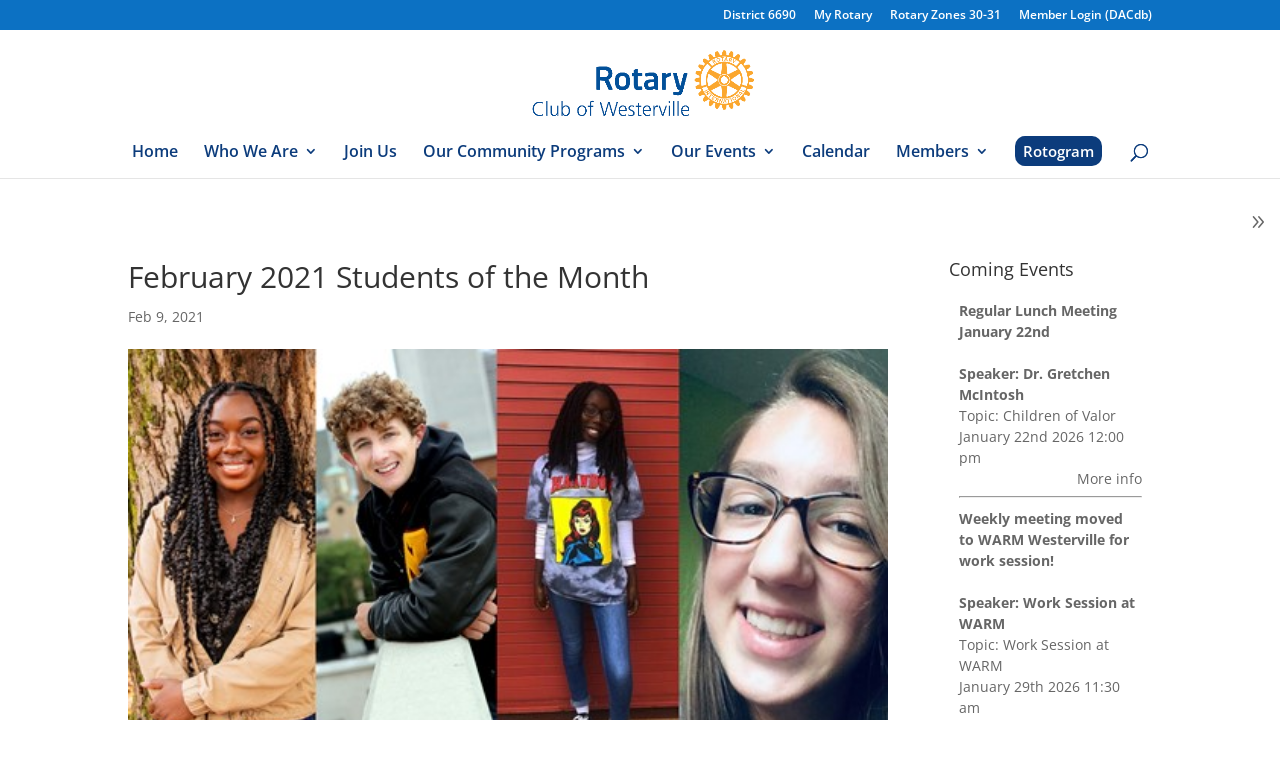

--- FILE ---
content_type: text/css
request_url: https://www.westervillerotary.com/wp-content/plugins/dacdbplus/css/dacdbplus.css?ver=3.2.21
body_size: -154
content:

@import url('partials/_colors.css');
@import url('partials/_typography.css');

@import url('partials/_base.css');
@import url('partials/_buttons.css');
@import url('partials/_custom.css');
@import url('partials/_pagination.css');

@import url('partials/_divi_anchor_hack.css');


--- FILE ---
content_type: text/css
request_url: https://www.westervillerotary.com/wp-content/plugins/dacdbplus/css/file-icons.css?ver=1.0.0
body_size: 662
content:
/* File Icon Colors */
.dacdb-file-icon {
    width: 1.125em !important;
    max-width: 1.125em !important;
    height: auto;
    vertical-align: middle;
    margin-right: 0.5em;
}

/* Folder icon specific styles */
.fa-folder.dacdb-file-icon {
    color: #ffd700; /* Gold color for folders */
    font-size: 1.2em;
}

/* Microsoft Office Colors */
.dacdb-file-icon.dacdb-icon-doc,
.dacdb-file-icon.dacdb-icon-docx {
    fill: #2b579a !important; /* Microsoft Word Blue */
    filter: brightness(0) saturate(100%) invert(24%) sepia(98%) saturate(1952%) hue-rotate(207deg) brightness(97%) contrast(101%);
}

.dacdb-file-icon.dacdb-icon-xls,
.dacdb-file-icon.dacdb-icon-xlsx {
    fill: #217346 !important; /* Microsoft Excel Green */
    filter: brightness(0) saturate(100%) invert(35%) sepia(98%) saturate(1012%) hue-rotate(107deg) brightness(94%) contrast(101%);
}

.dacdb-file-icon.dacdb-icon-ppt,
.dacdb-file-icon.dacdb-icon-pptx {
    fill: #d24726 !important; /* Microsoft PowerPoint Red */
    filter: brightness(0) saturate(100%) invert(24%) sepia(98%) saturate(1952%) hue-rotate(207deg) brightness(97%) contrast(101%);
}

/* Adobe Colors */
.dacdb-file-icon.dacdb-icon-pdf {
    fill: #cc0000 !important; /* Adobe PDF Red */
    filter: brightness(0) saturate(100%) invert(12%) sepia(100%) saturate(7463%) hue-rotate(357deg) brightness(100%) contrast(112%);
}

.dacdb-file-icon.dacdb-icon-psd {
    fill: #31a8ff !important; /* Adobe Photoshop Blue */
    filter: brightness(0) saturate(100%) invert(48%) sepia(98%) saturate(1952%) hue-rotate(187deg) brightness(101%) contrast(101%);
}

.dacdb-file-icon.dacdb-icon-ai {
    fill: #ff9a00 !important; /* Adobe Illustrator Orange */
    filter: brightness(0) saturate(100%) invert(48%) sepia(98%) saturate(1952%) hue-rotate(187deg) brightness(101%) contrast(101%);
}

/* Archive Colors */
.dacdb-file-icon.dacdb-icon-zip,
.dacdb-file-icon.dacdb-icon-rar,
.dacdb-file-icon.dacdb-icon-7z {
    fill: #ffd700 !important; /* Gold */
    filter: brightness(0) saturate(100%) invert(83%) sepia(98%) saturate(1952%) hue-rotate(357deg) brightness(101%) contrast(101%);
}

/* Image Colors */
.dacdb-file-icon.dacdb-icon-jpg,
.dacdb-file-icon.dacdb-icon-jpeg,
.dacdb-file-icon.dacdb-icon-png,
.dacdb-file-icon.dacdb-icon-gif,
.dacdb-file-icon.dacdb-icon-bmp,
.dacdb-file-icon.dacdb-icon-svg {
    fill: #4caf50 !important; /* Green */
    filter: brightness(0) saturate(100%) invert(48%) sepia(98%) saturate(1952%) hue-rotate(107deg) brightness(101%) contrast(101%);
}

/* Text Colors */
.dacdb-file-icon.dacdb-icon-txt,
.dacdb-file-icon.dacdb-icon-csv,
.dacdb-file-icon.dacdb-icon-rtf {
    fill: #607d8b !important; /* Blue Grey */
    filter: brightness(0) saturate(100%) invert(38%) sepia(98%) saturate(1952%) hue-rotate(187deg) brightness(101%) contrast(101%);
}

/* Default Color for Unknown Types */
.dacdb-file-icon:not([class*="dacdb-icon-"]) {
    fill: #757575 !important; /* Grey */
    filter: brightness(0) saturate(100%) invert(48%) sepia(98%) saturate(1952%) hue-rotate(187deg) brightness(101%) contrast(101%);
} 

--- FILE ---
content_type: text/css
request_url: https://www.westervillerotary.com/wp-content/plugins/dacdbplus/css/partials/_colors.css
body_size: 692
content:
:root {
    /* === Member Minder Pro Brand Colors === */
    --mmp-blue: rgba(30, 34, 78, 1);
    --mmp-offwhite: rgb(248, 248, 248);
    --mmp-red: rgba(132, 28, 48, 1);
    --mmp-red-h: 350;
    --mmp-red-s: 65%;
    --mmp-red-l: 31%;
    --mmp-red-dark-l: calc(var(--mmp-red-l) - 10%);
    --mmp-red-dark: hsl(var(--mmp-red-h), var(--mmp-red-s), var(--mmp-red-dark-l));
  
    /* === MMP Fallback Aliases with Theme-First Resolution === */
    --mmp-text: var(--text, #1a1a1a);
    --mmp-heading: var(--heading, #000000);
    --mmp-muted: var(--muted, #6c757d);
    --mmp-border-color: var(--border-color, #dcdcdc);
    --mmp-background: var(--background, #ffffff);
    --mmp-surface: var(--surface, #f9f9f9);
    --mmp-link: var(--link-color, #0050a2);
    --mmp-hover: var(--link-hover-color, #003f7f);
  
    /* === Rotary Brand Colors (RI Enforced Palette) === */
    --rotary-royal-blue: rgba(23, 69, 143, 1);
    --rotary-gold: rgba(247, 168, 27, 1);
    --azure: rgba(0, 105, 200, 1);
    --sky-blue: rgba(0, 162, 224, 1);
    --cranberry: rgba(212, 19, 103, 1);
    --cardinal: rgba(224, 41, 39, 1);
    --turquoise: rgba(0, 173, 187, 1);
    --orange: rgba(255, 118, 0, 1);
    --violet: rgba(144, 31, 147, 1);
    --grass: rgba(1, 151, 57, 1);
    --powder-blue: rgba(185, 217, 235, 1);
    --moss: rgba(167, 172, 162, 1);
    --lavender: rgba(198, 188, 208, 1);
    --taupe: rgba(217, 200, 158, 1);
    --mist: rgba(155, 164, 180, 1);
    --slate: rgba(101, 127, 153, 1);
    --charcoal: rgba(84, 86, 90, 1);
    --pewter: rgba(137, 138, 141, 1);
    --smoke: rgba(177, 177, 177, 1);
    --silver: rgba(208, 207, 205, 1);
    --white: rgba(255, 255, 255, 1);
    --black: rgba(0, 0, 0, 1);
    --storm: rgba(122, 110, 102, 1);
    --ash: rgba(150, 139, 131, 1);
    --platinum: rgba(191, 183, 176, 1);
    --cloud: rgba(214, 209, 202, 1);
}